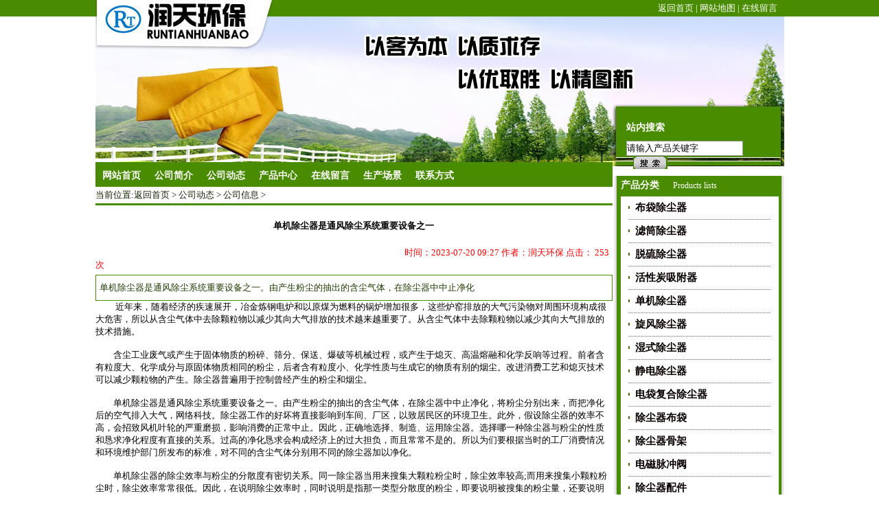

--- FILE ---
content_type: text/html
request_url: http://rthbsb.com/comnews/2373.html
body_size: 4447
content:

<!DOCTYPE html PUBLIC "-//W3C//DTD HTML 4.01 Transitional//EN" "http://www.w3.org/TR/html4/loose.dtd">
<html>
<head>
<meta http-equiv="Content-Type" content="text/html; charset=utf-8" />
<meta http-equiv="x-ua-compatible" content="ie=7" />
<title>单机除尘器是通风除尘系统重要设备之一_润天环保</title>
<meta http-equiv="X-UA-Compatible" content="IE=EmulateIE7" />
<meta name="keywords" content="单机除尘器、脉冲单机除尘器、单机脉冲除尘器" />
<meta name="description" content="单机除尘器是通风除尘系统重要设备之一。由产生粉尘的抽出的含尘气体，在除尘器中中止净化" />
<link href="/templets/ys2110817/gb2312/images/css.css" rel="stylesheet" type="text/css" />
</head>
<body oncontextmenu="return false" onselectstart="return false" 
ondragstart="return false" onbeforecopy="return false" oncopy=document.selection.empty() onselect=document.selection.empty()>
<div class="top">
  <li class="rx"> <a href="/">返回首页</a> | <a href="/sitemap.html">网站地图</a> | <a href="/msg.html">在线留言</a></li>
  <!--li class="soso">
    <ol>
      <p>站内搜索</p>
    </ol>
    <ol>
      <form action="/plus/search.php" name="formsearch" id="htssform">
      <input type="hidden" name="kwtype" value="0" />
      <input name="keyword" type="text"  class="soin" value="请输入产品关键字" onclick="this.value='';this.style.color='#000000'"/>
      <input name="" type="image" class="soimg" src="/templets/ys2110817/gb2312/images/03.jpg" id="inputtop2"/>
      </form>
    </ol>
  </li-->
</div>
<div class="zj">
  <ul class="lul">
    <li class="nav"><a href="/">网站首页</a> <a href='/about.html'>
      <h2>公司简介</h2>
      </a><a href='/news/'>
      <h2>公司动态</h2>
      </a><a href='/products/'>
      <h2>产品中心</h2>
      </a><a href='/msg.html'>
      <h2>在线留言</h2>
      </a><a href='/cj.html'>
      <h2>生产场景</h2>
      </a><a href='/contact.html'>
      <h2>联系方式</h2>
      </a></li>
    <li class="newsny">
      <ol class="mbx">
        当前位置:<a href='/'>返回首页</a> > <a href='/news/'>公司动态</a> > <a href='/comnews/'>公司信息</a> > 
      </ol>
      <ol>
        <h1>单机除尘器是通风除尘系统重要设备之一</h1>
        <span>时间：2023-07-20 09:27 作者：润天环保 点击：
        <script src="/plus/count.php?view=yes&aid=2373&mid=1" type='text/javascript' language="javascript"></script>
        次 </span>
        <dt><span>单机除尘器是通风除尘系统重要设备之一。由产生粉尘的抽出的含尘气体，在除尘器中中止净化</span></dt>
        <p><p>&nbsp;　　近年来，随着经济的疾速展开，冶金炼钢电炉和以原煤为燃料的锅炉增加很多，这些炉窑排放的大气污染物对周围环境构成很大危害，所以从含尘气体中去除颗粒物以减少其向大气排放的技术越来越重要了。从含尘气体中去除颗粒物以减少其向大气排放的技术措施。</p>
<p>&nbsp;</p>
<p>　　含尘工业废气或产生于固体物质的粉碎、筛分、保送、爆破等机械过程，或产生于熄灭、高温熔融和化学反响等过程。前者含有粒度大、化学成分与原固体物质相同的粉尘，后者含有粒度小、化学性质与生成它的物质有别的烟尘。改进消费工艺和熄灭技术可以减少颗粒物的产生。除尘器普遍用于控制曾经产生的粉尘和烟尘。</p>
<p>&nbsp;</p>
<p>　　<a href="http://www.rthbsb.com">单机除尘器</a>是通风除尘系统重要设备之一。由产生粉尘的抽出的含尘气体，在除尘器中中止净化，将粉尘分别出来，而把净化后的空气排入大气，<a href='http://www.xahuichuang.com'>网络科技</a>。除尘器工作的好坏将直接影响到车间、厂区，以致居民区的环境卫生。此外，假设除尘器的效率不高，会招致风机叶轮的严重磨损，影响消费的正常中止。因此，正确地选择、制造、运用除尘器。选择哪一种除尘器与粉尘的性质和恳求净化程度有直接的关系。过高的净化恳求会构成经济上的过大担负，而且常常不是的。所以为们要根据当时的工厂消费情况和环境维护部门所发布的标准，对不同的含尘气体分别用不同的除尘器加以净化。</p>
<p>&nbsp;</p>
<p>　　单机除尘器的除尘效率与粉尘的分散度有密切关系。同一除尘器当用来搜集大颗粒粉尘时，除尘效率较高;而用来搜集小颗粒粉尘时，除尘效率常常很低。因此，在说明除尘效率时，同时说明是指那一类型分散度的粉尘，即要说明被搜集的粉尘量，还要说明其所能搜集的粉尘颗粒大小，才干说明该除尘器的真实效果。</p></p>
      </ol>
    </li>
    <li class="newsnyxg">查看与 <a href='/tag/djccq_mcdjccq_djmcccq_331_1.html'>单机除尘器、脉冲单机除尘器、单机脉冲除尘器</a> 相关的产品</li>
    <li class="sxxg">
      <ol>
        上一篇：<a href='/comnews/2369.html'>单机除尘器的清灰原理</a> 
      </ol>
    </li>
  </ul>
    <ul class="zjr1"> <li class="soso">
    <ol>
      <p>站内搜索</p>
    </ol>
    <ol>
      <form action="/plus/search.php" name="formsearch" id="htssform">
      <input type="hidden" name="kwtype" value="0" />
      <input name="keyword" type="text"  class="soin" value="请输入产品关键字" onclick="this.value='';this.style.color='#000000'"/>
      <input name="" type="image" class="soimg" src="/templets/ys2110817/gb2312/images/03.jpg" id="inputtop2"/>
      </form>
    </ol>
  </li></ul><ul class="zjr">
<li class="cpfl">
  <ol class="cpflbt">
    产品分类<span>Products lists</span>
  </ol>
  <ol class="cplb">
    
    <dt><a href='/bdccq/'>
      <h3>布袋除尘器</h3>
      </a></dt>
    
    <dt><a href='/lvtong/'>
      <h3>滤筒除尘器</h3>
      </a></dt>
    
    <dt><a href='/tlccq/'>
      <h3>脱硫除尘器</h3>
      </a></dt>
    
    <dt><a href='/hxtxfqxl/'>
      <h3>活性炭吸附器</h3>
      </a></dt>
    
    <dt><a href='/djccq/'>
      <h3>单机除尘器</h3>
      </a></dt>
    
    <dt><a href='/xfccq/'>
      <h3>旋风除尘器</h3>
      </a></dt>
    
    <dt><a href='/ssccq/'>
      <h3>湿式除尘器</h3>
      </a></dt>
    
    <dt><a href='/jdccq/'>
      <h3>静电除尘器</h3>
      </a></dt>
    
    <dt><a href='/ddfhccq/'>
      <h3>电袋复合除尘器</h3>
      </a></dt>
    
    <dt><a href='/ccqbd/'>
      <h3>除尘器布袋</h3>
      </a></dt>
    
    <dt><a href='/ccgj/'>
      <h3>除尘器骨架</h3>
      </a></dt>
    
    <dt><a href='/dcmcf/'>
      <h3>电磁脉冲阀</h3>
      </a></dt>
    
    <dt><a href='/ccqgj/'>
      <h3>除尘器配件</h3>
      </a></dt>
    
    <dt><a href='/products/cbfxlf/cbfxlf.html'>
      <h3>插板阀卸料阀</h3>
      </a></dt>
    
    <dt><a href='/products/ss/ss.html'>
      <h3>输送设备</h3>
      </a></dt>
    
    <dt><a href='/products/xielaioqi/xielaioqi.html'>
      <h3>卸料器</h3>
      </a></dt>
    
    <dt><a href='/products/dstsj/dstsj.html'>
      <h3>斗式提升机</h3>
      </a></dt>
    
    <dt><a href='/products/zyczy/zyczy.html'>
      <h3>制药厂除尘器</h3>
      </a></dt>
    
    <dt><a href='/products/wscl/wscl.html'>
      <h3>污水处理设备</h3>
      </a></dt>
    
    <dt><a href='/products/cqcl/cqcl.html'>
      <h3>臭气处理设备</h3>
      </a></dt>
    
    <dt><a href='/products/sdzycc/sdzycc.html'>
      <h3>隧道除尘器</h3>
      </a></dt>
    
    <dt><a href='/products/rmglc/rmglc.html'>
      <h3>燃煤锅炉除尘设备</h3>
      </a></dt>
    
    <dt><a href='/products/hfczyc/hfczyc.html'>
      <h3>化肥厂除尘器</h3>
      </a></dt>
    
    <dt><a href='/products/zxxglc/zxxglc.html'>
      <h3>中小型锅炉除尘器</h3>
      </a></dt>
    
    <dt><a href='/products/sdccq/sdccq.html'>
      <h3>湿电除尘器</h3>
      </a></dt>
    
    <dt><a href='/products/guang/guang.html'>
      <h3>光氧设备</h3>
      </a></dt>
    
    <dt><a href='/products/dxhgc/dxhgc.html'>
      <h3>大型化工厂除尘器</h3>
      </a></dt>
    
    <dt><a href='/products/chrs/chrs.html'>
      <h3>催化燃烧设备</h3>
      </a></dt>
    
  </ol>
<li><img src="/templets/ys2110817/gb2312/images/14.jpg" /></li>
</li>
<li class="lxfs"> <p>泊头润天环保科技有限公司总部</p>
<p>地址：河北省泊头市冯三番工业区</p>
<p>电话：0317-8349891 &nbsp; 8349892 &nbsp;</p>
<p>传真：0317-8344899</p>
<p>手机：18730729991</p>
<p>微信号：18730729991</p>
<p>Q  Q：3544253665 &nbsp; &nbsp;</p>
<p>邮箱：rthb@163.com</p>
<p>联系人：冯经理</p> </li> </div>
<div class="fot">
  <li class="ding"> <span><a href="/">网站首页</a> <a href='/about.html'>公司简介</a><a href='/news/'>公司动态</a><a href='/products/'>产品中心</a><a href='/msg.html'>在线留言</a><a href='/cj.html'>生产场景</a><a href='/contact.html'>联系方式</a></span></li>
  <li class="ding">

<!--<div id="link">友情链接：<a href="http://www.jxfqsdc.com" title="石牌坊">石牌坊</a>   <a href="http://www.hengping.net" title="电子天平">电子天平</a>   <a href="http://www.wangdai666.cn" title="输送网带">输送网带</a>   <a href="http://www.qd-rovan.com" title="抛丸机">抛丸机</a>   <a href="http://www.qitijiliang.com" title="气体流量计">气体流量计</a>   <a href="http://www.szcszl.com" title="冷水机">冷水机</a>   <a href="http://www.cavee.cn" title="液压机">液压机</a>   <a href="http://www.wfhylj.com" title="混凝土搅拌站">混凝土搅拌站</a>   <a href="http://www.zhpct.com" title="恒温恒湿试验机">恒温恒湿试验机</a>   <a href="http://www.danjilong.cn" title="鸡笼">鸡笼</a>   <a href="http://www.apsenzhe.com" title="不锈钢输送带">不锈钢输送带</a>   <a href="http://www.chufb.cn" title="厨房垃圾处理器">厨房垃圾处理器</a>   <a href="http://www.chengdudengxiang.com" title="公交站台厂家">公交站台厂家</a>   <a href="http://www.scl-cn.com" title="PBTCA">PBTCA</a>   <a href="http://www.aotua.com" title="喷雾机">喷雾机</a>   <a href="http://www.falogincn.cn/" title="迅捷路由器">迅捷路由器</a>   <a href="http://www.rxfanghuwang.com" title="防护网厂家">防护网厂家</a>   <a href="http://www.diefamen.com" title="插板阀">插板阀</a>   <a href="http://www.rthbgs.com" title="长袋除尘器">长袋除尘器</a>   <a href="http://www.tairunhuanbao.com" title="接地模块">接地模块</a>   <a href="http://www.xisha5.com" title="泥浆处理设备">泥浆处理设备</a>    </div>-->
    <p>地址:泊头市冯三番工业区  冀ICP备10208091号-8 <!--<script language="javascript" type="text/javascript" src="//js.users.51.la/19341537.js"></script>
<noscript><a href="//www.51.la/?19341537" target="_blank"><img alt="我要啦免费统计" src="//img.users.51.la/19341537.asp" style="border:none" /></a></noscript><br>-->
      <br>
      电话： 0317-8349891   8349892   8349893
      传真： 0317-8344899
      手机： 18730729991  18733044499
      邮箱： rthbsb@163.com
      联系人：冯经理</p>
   
</div>
<!--<script type="text/javascript">
var _bdhmProtocol = (("https:" == document.location.protocol) ? " https://" : " http://");
document.write(unescape("%3Cscript src='" + _bdhmProtocol + "hm.baidu.com/h.js%3Ff390c5f57efcc5029a93bc62fec312c0' type='text/javascript'%3E%3C/script%3E"));
</script>-->

<!--
<script>
var _hmt = _hmt || [];
(function() {
  var hm = document.createElement("script");
  hm.src = "https://hm.baidu.com/hm.js?c6cf323d2068b0b7b97a742070c9479e";
  var s = document.getElementsByTagName("script")[0]; 
  s.parentNode.insertBefore(hm, s);
})();
</script>-->



<script>

var _hmt = _hmt || [];

(function() {

  var hm = document.createElement("script");

  hm.src = "https://hm.baidu.com/hm.js?acf6628fe2586e118f197ac377dd6711";

  var s = document.getElementsByTagName("script")[0];

  s.parentNode.insertBefore(hm, s);

})();

</script>
</body>
</html>

--- FILE ---
content_type: text/html; charset=utf-8
request_url: http://rthbsb.com/plus/count.php?view=yes&aid=2373&mid=1
body_size: 44
content:
document.write('253');


--- FILE ---
content_type: text/css
request_url: http://rthbsb.com/templets/ys2110817/gb2312/images/css.css
body_size: 3430
content:
*{margin:0;padding:0;list-style:none;text-indent:0;font-size: 13px;}

img{border:0;}

a:link,a:visited{text-decoration:none;color:#000;}

a:hover,a:active{text-decoration:none;color:#ff9900;}

body{background:url(02.jpg) repeat-x top;font-size:12px;}



.top{background:url(01.jpg) no-repeat;height:242px;width:1003px;margin:0 auto;}

.top h1{display:none}

.top li,.toptag li{text-align:right;}

.toptag{background:url(24.jpg) no-repeat;height:242px;}

.rx{height:24px;line-height:24px;color:#ffffff;padding-right:10px;}

.rx a{color:#ffffff;}

.soso{
	margin-top:-75px;
	color:#FFF;
	font-weight:bold;
	padding: 10px;
	clear: none;
	float: right;
	height: auto;
	width: 100%;
	margin-right: -28px;
	margin-bottom: 0px;
	margin-left: 0px;
	display: inline;
}

.soso ol p{font-size:14px;padding-right:160px;}

.soso form{padding-right:30px;padding-top:10px;}

.soin{border:1px solid #999;height:20px;line-height:20px;}

.soimg{padding-left:10px;}

.zj{width:1003px;margin:0 auto;}

.lul,.tagul{
	width:753px;
	float:left;
	margin: 0px;
	padding: 0px;
	clear: none;
	height: auto;
}

.nav{background:#498c01;height:30px;}

.nav h2{font-size:14px;}

.nav a{color:#ffffff;font-weight:bold;font-size:14px;display:block;float:left;padding:5px 10px;}
.nav a:hover{
	color: #F90;
}


.gl{margin-top:10px;}

.gsjj{width:457px;background:url(04.jpg) no-repeat;height:24px;line-height:18px;float:left;}

.gsjj span{float: right;}

.gsjj img{float:left;padding-right:10px;}

.gsjj span a{color:#3f7901;padding-right:10px;}

.newsdd{border:1px solid #747473;float:right;width:267px;}

.tab1,.tab2{height:34px;border-bottom:0;width:267px;}

.tab1 ul,.tab2 ul{margin:0;padding:0;}

.tab1 li,.tab2 li{float:left;padding:0 30px;height:34px;line-height:34px;text-align:center;border-right:1px #ebf7ff solid;cursor:pointer;}

.tab1 li.now,.tab2 li.now{color:#FFF;background:#498c01;font-weight:bold;width:30%;}

.tablist{width:267px;padding:10px;font-size:14px;line-height:24px;width:240px;border-top:0;display:none;}

.tablist li{background:url(06.jpg) no-repeat;background-position:0 10px;padding-left:10px;}

.tablist li p{float:left;}

.tablist li p a{color:#2b2a2a;}

.tablist li span{float:right;}

.block{display:block;}

.red{color:#BD0A01;}

fieldset{width:378px;border:1px #B0C0D1 solid;padding:10px;}

legend{background:#B0C0D1;padding:4px 10px;color:#fff;}

#c{margin-top:10px;}

.c1,.c2{width:265px;line-height:20px;}

.c1{color:#014CC9;}

.c2{color:#7E6095;display:none;}

.cpzs{
	width:753px;
	border:1px solid #274b01;
	height:auto;
	clear: none;
	float: left;
	margin-top: 10px;
	margin-right: 0px;
	margin-bottom: 0px;
	margin-left: 0px;
	padding-top: 0px;
	padding-right: 0px;
	padding-bottom: 15px;
	padding-left: 0px;
}

.cpzsd{display:none;width:730px;padding:10px;font-size:14px;line-height:24px;border-top:0;}

.cpzstile{height:26px;line-height:26px;background:#498c01;}

.cpzstile p{float:left;font-size:14px;color:#FFF;font-weight:bold;padding-left:10px;}

.cpzstile span{float:right;}

.tab21{width:350px;margin:0;font-size:14px;color:#FFF;font-weight:bold;}

.tab21 ul li{float:left;padding:0 30px;height:26px;line-height:26px;text-align:center;cursor:pointer;}

.tab21 li.now{color:#FFF;background:url(07.jpg) no-repeat center;font-weight:bold;height:26px;line-height:26px;}

.cpzsd ul{width: 355px;height: 176px;line-height:16px;text-align:left;color:#386702;margin:5px;}

.cpzsd ul p{color:#060a01;width: 144px;height: auto;padding-bottom: 7px;overflow: hidden;}



.cpzsd ul a{color:#060a01;}

.cpzsd ul span a{color:#386702;padding:0 3px;}

.cpzsd ul,.cpzsd ul li{float:left;text-align: center;}

.cpzsd ul li ol{text-align:center;padding:3px; overflow: hidden;}

.cpzsd ul li img{border:1px solid #498c01;padding:1px;}

.cpzsd ul #word ol{
	text-align:left;
	margin: 0px;
	padding: 0px;
	clear: none;
	float: none;
	padding-top: 23px;
	height: auto;
	width: 144px;
}

h2.title_name{font-family: normal Georgia,'Times New Roman',Times,serif;font-weight: normal;font-size: 4em;margin: 0;padding: 50px 0 20px 0;text-align: center;}

h2.title_name span{font-family: normal Georgia,'Times New Roman',Times,serif;color: #f9f66d;font-size: 0.9em;}

h2.title_name small{color: #AAAAAA;display: block;font-family: normal Verdana,Arial,Helvetica,sans-serif;font-size: 0.2em;letter-spacing: 1.0em;text-transform: uppercase;}

p.copy_right{width: 750px;margin: 30px auto 0 auto;clear: both;font-size: 1.2em;letter-spacing: 1px;text-align: center;}

p.copy_right a{color: #1D68AF;}

p.copy_right a:hover{
	text-decoration: none;
	color: #F90;
}

/* examples_body */

.examples_body{width: 753px;margin: 10px auto;clear: both;position: relative;}

.bx_wrap{width:753px;}

.bx_wrap ul img{border: 2px solid #DDD;}

.bx_wrap a.prev{width: 22px;height: 124px;outline-style: none;left:720px;outline-width: 0;position: absolute;text-indent: -9999px;background: url(11.jpg) no-repeat left;}

.bx_wrap a.prev:hover{background: url(11.jpg) no-repeat left;}

.bx_wrap a.next{width: 22px;height:124px;left:0px;outline-style: none;outline-width: 0;position: absolute;text-indent: -9999px;background: url(10.jpg) no-repeat right;}

.bx_wrap a.next:hover{background: url(10.jpg) no-repeat left;}

#example1{width:753px;line-height:36px;text-align:center;}

#example1 a,#example1 a:hover{
	color:#F90;
}

.bx_container{width:753px;margin:0 auto;}

.cpgd{
	width:753px;
	border:1px solid #619a35;
	padding: 0px;
	clear: none;
	float: left;
	height: auto;
	margin-top: 10px;
	margin-right: 0px;
	margin-bottom: 0px;
	margin-left: 0px;
}

.zjr{
	float:right;
	width:248px;
	padding: 0px;
	clear: none;
	height: auto;
	margin-top: 0px;
	margin-right: 0px;
	margin-bottom: 0px;
	margin-left: 0px;
}

.zjr1{
	float:right;
	width:248px;
	padding: 0px;
	clear: none;
	height: auto;
	margin-top: 0px;
	margin-right: 0px;
	margin-bottom: 0px;
	margin-left: 0px;
}
.cpfl{background:url(12.jpg) repeat-y;padding-left:10px;}

.cplb{width:230px;background:#FFF;}
.cplb a:hover{
	color: #F90;
}

.cpfl ol dt a{color:#090101;display:block;width:197px;height:33px;line-height:33px;background:url(13.jpg) no-repeat;background-position:0 14px;padding-left:10px;border-bottom:1px dotted #656262;margin:0 auto;}
.cplb dt a h3{

	font-size: 15px;
}
.cpflbt{color:#FFF;font-size:14px;font-weight:bold;height:25px;padding:5px 0 0 0;}

.cpflbt span{font-size:12px;font-weight:normal;padding-left:20px;}

.lxfs{border:1px solid #366504;background:url(15.jpg) no-repeat right;width:243px;height:auto;float:right;margin-top:5px;}

.lxfs ol{font-size:16px;color:#F00;padding:10px 16px;font-weight:bold;}

.lxfs p{color:#366504;padding:10px 16px;line-height:20px;}

.dnews{float:none;clear:both;}

.dnews li{

	float:left;

	border:1px solid #3c7202;

	margin-top: 8px;

	margin-right: 8px;

	margin-bottom: 0;

	margin-left: 0;



}

.dnews li ol p{width:210px;background:#498c01;height:21px;line-height:21px;color:#FFF;font-size:14px;font-weight:bold;margin-top:1px;padding-left:10px;}

.dnews li ol a{display:block;width:210px;color:#498c01;padding-left:10px;line-height:22px;}

#dqh11{float:right;margin:8px 0;width:310px;}

.tabe{height:21px;border-bottom:0;width:310px;}

.tabe ul{margin:0;padding:0;width:310px;}

.tabe li{float:left;padding:0 30px;height:21px;line-height:21px;text-align:center;cursor:pointer;margin:1px 0;width:30%;border:0;}

.tabe li.now{color:#FFF;background:#498c01;font-weight:bold;width:30%;}

#test3_1,#test3_2{margin:0;width:290px;padding:0;}

#test3_1 ol a,#test3_2 ol a{width:290px;}

.dipm{width:236px;margin:10px 0;padding-left:10px;float:right;}

.dipm ol p{color:#396905;font-size:14px;font-weight:bold;border-bottom:1px solid #3c7202;line-height:30px;margin-bottom:10px;}

.dipm ol p span{font-size:12px;font-weight:normal;padding-left:20px;}

.dipm ol a{font-size:12px;font-weight:normal;color:#222321;display:block;width:200px;line-height:20px;background:url(18.jpg) no-repeat;background-position:1px 9px;padding-left:10px;}

.mbx{border-bottom:3px solid #498c01;line-height:24px;color:#122101;}

.mbx a{color:#122101;}

/*.cplbs ol{margin-top:10px;padding-right:10px;clear:both;}

.cplbs ol img{width:153px;height:115px;border:1px solid #999;float:left;margin-right:10px;}

.cplbs ol dt{height:20px;}

.cplbs ol dt a{color:#000;font-size:14px;font-weight:bold;}

.cplbs ol dd{color:#b0afaf;line-height:20px;}

.cplbs ol p{color:#eeb301;}

.cplbs ol span,.cplbs ol span a{color:#017a04;padding:0 5px;}*/



.cplbs .ol{padding:10px;float:left;width:355px;  height:160px;}

.cplbs .ol img{width:153px;height:115px;border:1px solid #999;float:left;margin-right:10px;}

.cplbs .ol dt{height:20px;}

.cplbs .ol dt a{color:#000;/*font-size:12px;*/}
.cplbs .ol dt a h3{

	font-size: 16px;
}
.cplbs .ol dd{color:#b0afaf;line-height:20px;}

.cplbs .ol p{
	color:#999999;
	line-height: 19px;
}

.cplbs .ol span,.cplbs ol span a{
	color:#017a04;
	padding-top: 0;
	padding-right: 5px;
	padding-bottom: 0;
	padding-left: 0;
}

.cplbs ol span a:hover{color:#ff9900;}



.cplbs .ol dt{height:35px;}

.rcgzn{width:243px;border:1px solid #3c7203;float:right;margin-top:10px;}

.rcgzn ol p{height:20px;line-height:20px;font-size:14px;font-weight:bold;color:#FFF;background:#498c01;margin-top:1px;padding-left:10px;margin-bottom:5px;}

.rcgzn ol a{display:block;width:220px;line-height:24px;color:#020401;padding-left:10px;}

.cplbs1 ol{margin-top:10px;padding-right:10px;}

.cplbs1 ol #img{width:244px;height:183px;float:left;margin-right:10px;}

.cplbs1 ol dt{color:#000;font-size:14px;font-weight:bold;line-height:30px;}

.cplbs1 ol p{color:#000;font-weight:normal;line-height:20px;text-indent:24px;}

.cplbs1 ol span{/*width:740px;display:block;*/line-height:30px;}

.cplbs1 ol span a{padding:0 5px;color:#F00;}

.cplbs1 ol dd{clear:both;}

.xglj ol{background:#498c01;height:20px;line-height:20px;font-size:14px;font-weight:bold;padding-left:10px;color:#FFF;margin-bottom:8px;}

.xglj a{display:block;float:left;width:360px;height:20px;line-height:20px;padding-left:10px;color:#498c01;}

.dyqh{width:243px;float:right;margin:10px 0;border:1px solid #838382;}

.dyqh ol{width:243px;}

.tabss{height:21px;width:230px;margin:0;}

.tabss ul{margin:0;padding:0;width:243px;}

.tabss li{float:left;padding:0 10px;height:21px;line-height:21px;text-align:center;cursor:pointer;margin:1px 0;width:40%;border:0;font-weight:bold;}

.tabss li.now{color:#FFF;background:#498c01;font-weight:bold;width:40%;}

#test1_1,#test1_2{width:200px;}

#test1_1 li,#test1_2 li{background:url(06.jpg) no-repeat;background-position:0 10px;padding-left:10px;}

#test1_1 li p,#test1_2 li p{float:left;}

#test1_1 li p a,#test1_2 li p a{color:#2b2a2a;}

#test1_1 li span,#test1_2 li span{float:right;}

#toul{height:30px;padding:10px;border:none;font-weight:bold;color:#498C01;margin:0;background:none;}

#toul p{float:left;font-size:14px;}

#toul a{float:right;}

.newslby{margin-bottom:10px;}

.newslby ol dt{border-bottom:1px dashed #7F7F7F;height:26px;width:680px;background:url(23.jpg) no-repeat left;padding:0 20px;background-position:10px 8px;line-height:26px;}

.newslby ol dt p{float:left;}

.newslby ol dt p a{color:#3f7901;}
.newslby ol dt p a:hover{
	color:#000;
}

.newslby ol dt span{float:right;color:#979797;}

.newsny h1{text-align:center;height:60px;line-height:60px;}

.newsny span{color:#F00;padding-left:450px;height:20px;}

.newsny dt span{color:#203C02;display:block;text-align:left;margin-top:5px;height:26px;line-height:26px;border:1px solid #498C01;padding:5px;}

.newsny dt p{line-height:20px;margin:10px;}

.newsnyxg{background:#498C01;color:#FFF;padding:5px;}

.newsnyxg a{color:#F9D905;margin:5px 0;padding:0 5px;border-right:1px solid #F9D905;}

.sxxg{margin-bottom:10px;}

.sxxg a{color:#000;}

.tagti{width:100%;height:26px;background:#498C01;margin:10px 0;}

.tagti li{width:1003px;color:#FFF;font-weight:bold;font-size:14px;margin:0 auto;line-height:26px;}

.tagul li ol p{color:#F00;font-weight:bold;margin-bottom:10px;}

.tagul li ol a{padding:5px 10px 5px 0;line-height:20px;color:#000;}

.tabs1s{height:21px;width:230px;margin:0;}

.tabs1s ul{margin:0;padding:0;width:203px;}

.tabs1s li{float:left;padding:0 10px;height:21px;line-height:21px;text-align:center;cursor:pointer;margin:1px 0;width:20%;border:0;font-weight:bold;font-weight:normal;}

.tabs1s li.now{color:#FFF;background:#498c01;font-weight:bold;width:20%;}

#test1_1,#test1_2{width:200px;}

#test1_1 li,#test1_2 li{background:url(06.jpg) no-repeat;background-position:0 10px;padding-left:10px;}

#test1_1 li p,#test1_2 li p{float:left;}

#test1_1 li p a,#test1_2 li p a{color:#2b2a2a;}

#test1_1 li span,#test1_2 li span{float:right;}

#cpgdd{line-height:18px;width:200px;margin:10px 0 0;}

#cpgdd img{float:left;border:1px solid #616060;margin-right:5px;}

#cpgdd a{font-weight:bold;color:#498C01;display:block;}

#test1_3{width:200px;}

.c2plb{width:230px;background:#FFF;}

.c2plb img{margin:10px auto;width:170px;height:127px;border:1px solid #999;display:block;}

.c2plb a{text-align:center;display:block;margin:0 auto;}

.xgdbq{width:200px;float:left;border:2px solid #498C01;}

.xgdbq ol{background:#498C01;color:#FFF;font-size:14px;font-weight:bold;height:30px;line-height:30px;}

.xgdbq ol span{font-size:12px;font-weight:normal;}

.xgdbq a{display:block;height:20px;line-height:20px;margin:5px 10px;}

.xgss{margin:10px;float:left;width:520px;}

#xgdti{border-bottom:3px solid #498C01;color:#C50408;height:20px;line-height:20px;padding-left:10px;margin:0;}

.xgss ol{margin-top:10px;height:100px;}

.xgss ol dd{font-weight:bold;background:url(27.jpg) no-repeat left;height:20px;line-height:20px;background-position:0 5px;padding-left:20px;}

.xgss ol dd a{font-weight:normal;color:#EEAF05;margin-left:20px;}



.xgss ol p{font-weight:normal;}

.xgss ol dl{color:#458104;font-weight:normal;}

.xgss ol dl a{color:#458104;border-right:1px solid #458104;padding:0 5px;margin:0;}

.xgss ol dl span{color:#7E807C;}

.fot{
	width:100%;
	background:url(16.jpg) repeat-x;
	color:#FFF;
	margin: 0px;
	padding: 0px;
	clear: none;
	float: left;
	height: 184px;
}

.fot a{color:#FFF;}

.ding{
	width:960px;
	padding: 5px;
	clear: none;
	float: none;
	height: auto;
	margin-top: 20px;
	margin-right: auto;
	margin-bottom: 13px;
	margin-left: auto;
}

.ding p{float:left;}

.ding span{
	float: left;
	clear: none;
	height: auto;
	margin-top: 0px;
	margin-right: 0px;
	margin-bottom: 0px;
	margin-left: 0px;
	padding-top: 0px;
	padding-right: 0px;
	padding-bottom: 0px;
	padding-left: 0px;
}

.ding span a{display:block;padding:0 10px;float:left;border-right:1px solid #FFF;}

.ding span img{margin-right:10px;}

.pages{
	line-height:20px;
	padding:5px;
	clear:both;
	font-size: 14px;
	font-weight: bold;
}

.pages a{
	color:#FFFFFF;
	font-size: 14px;
	font-weight: bold;
	background-color: #999999;
	margin: 0px;
	padding: 4px;
	clear: none;
	float: none;
	height: auto;
	width: auto;
}
.pages a:hover{
	color:#ffffff;
	background-color: #FF0000;
}

.linkbox a,.linkbox a:hover{color:#000;}
.linkbox a:hover{
	color:#F90;
}

.cplbs .ol dt b{font-size:14px;}


#p_title a:link,#p_title a:visited{
	text-decoration:none;
	color:#000;
	font-size: 13px;
	font-weight: bold;
}

#p_title a:hover,#p_title a:active{text-decoration:none;color:#ff9900;}